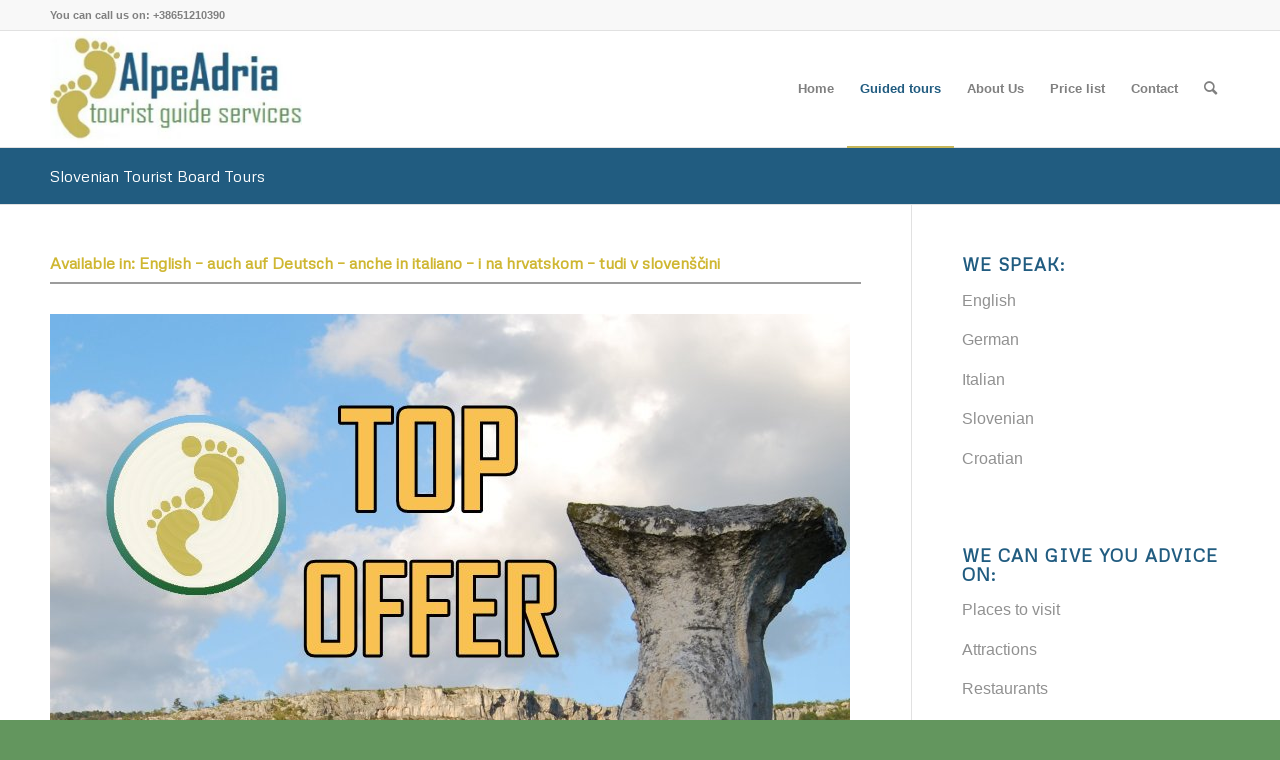

--- FILE ---
content_type: text/css
request_url: https://alpeadriatourguide.com/wp-content/themes/enfold/config-templatebuilder/avia-shortcodes/slideshow_accordion/slideshow_accordion.css?ver=5.6.8
body_size: 390
content:
/* ======================================================================================================================================================
AVIACCORDION
====================================================================================================================================================== */

#top .aviaccordion{
	position: relative;
	overflow: hidden;
	clear: both;
}

#top .avia-accordion-slider-wrap{
	border:none;
	z-index: 2;
}

#top .avia-accordion-slider-wrap.el_after_av_slideshow_accordion{
	box-shadow: 0px 0px 6px rgba(0, 0, 0, 0.4);
}

#top .aviaccordion-inner,
#top .aviaccordion-slide,
#top .aviaccordion-slide-link{
	position: absolute;
	margin:0;
	padding:0;
	width:100%;
	height:100%;
	list-style-type: none;
}

#top .aviaccordion-slide img{
	height:100%;
	position: absolute;
	display:block;
	opacity: 0;
}

#top .aviaccordion-slide{
	box-shadow: 0px 0px 6px rgba(0, 0, 0, 0.4);
	z-index: 2;
	overflow: hidden;
}

#top .aviaccordion-preview{
	position: absolute;
	z-index: 10;
	height:100%;
}

#top .aviaccordion-preview-title-pos{
	position: absolute;
	bottom: 0;
	left:0;
	z-index: 10;
	width:100%;
	height:100%;
	opacity: 0;
}

#top .aviaccordion-preview-title-wrap{
	position: relative;
	display: table;
	height:100%;
	width:100%;
	background:#000;
	background: rgba(0,0,0,0.5);
	padding:0;
}

#top .aviaccordion-preview-title{
	display: table-cell;
	vertical-align: middle;
	color:#fff;
	-webkit-font-smoothing: subpixel-antialiased;
	padding:10%;
}

#top .aviaccordion-preview-title h3{
	color:#fff;
}

#top .aviaccordion-excerpt{
	line-height: 1.65em;
}

#top .aviaccordion .av-accordion-text-center{
	text-align: center;
}

#top .aviaccordion-title{
	text-transform: uppercase;
	font-size: 14px;
}

#top .aviaccordion-title-on-hover .aviaccordion-preview{
	opacity: 0;
	text-align: center;
}

#top .aviaccordion-title-on-hover .aviaccordion-active-slide .aviaccordion-preview{
	opacity: 1;
}

#top .aviaccordion.av-animation-active .aviaccordion-slide,
#top .aviaccordion-title-on-hover .aviaccordion-preview{
	transition: all 0.7s cubic-bezier(0.230, 1.000, 0.320, 1.000);
}

@media only screen and (max-width: 767px)
{
	.responsive #top .aviaccordion-title-no-mobile .aviaccordion-preview-title-pos{
		display:none;
	}
}
